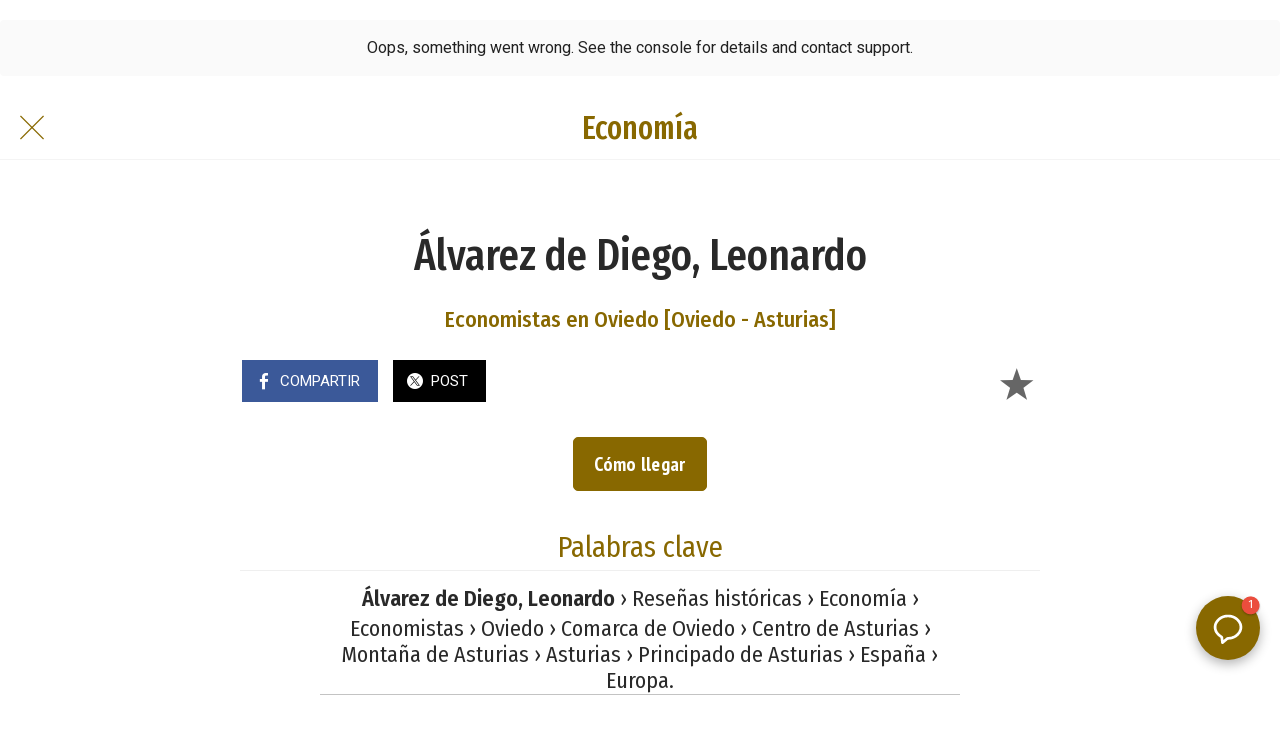

--- FILE ---
content_type: text/css
request_url: https://www.asturias.me/docs/turismo.css
body_size: 833
content:
@import url('https://fonts.googleapis.com/css2?family=PT+Sans+Narrow:wght@400;700&display=swap');

.button {
	background-color: #886800;
	color: #ffffff;
	padding: 10px 20px;
	text-align: center;
	text-decoration: none;
	display: inline-block;
	margin: 4px 2px;
	cursor: pointer;
	border-radius: 5px;
	text-transform: none;
	border: 1px solid #886800;
	font: 20px "PT Sans Narrow";
	line-height: 30px;
	letter-spacing: 0.3px;
}

.botonpeq {
	color: #484848;
	background-color: #f4f4f4;
	padding: 5px 7px;
	text-align: center;
	text-decoration: none;
	display: inline-block;
	margin: 4px -4px;
	cursor: pointer;
	border-radius: 5px;
	text-transform: none;
	border: 1px solid #9c9c9c;
	font: 16px "Roboto Condensed";
}

.buttonsecc {
	background-color: #886800;
	color: #ffffff;
	padding: 10px 20px;
	text-align: center;
	text-decoration: none;
	display: inline-block;
	margin: 4px 2px;
	cursor: pointer;
	border-radius: 5px;
	text-transform: none;
	border: 1px solid #886800;
	font: 20px "PT Sans Narrow";
	line-height: 30px;
	letter-spacing: 0.3px;
}

.buttonbuscar {
	background-color: #886800;
	color: #ffffff;
	padding: 10px 15px;
	text-align: center;
	text-decoration: none;
	display: inline-block;
	margin: 4px 2px;
	cursor: pointer;
	border-radius: 5px;
	text-transform: none;
	border: 1px solid #886800;
	font: 18px "PT Sans Narrow";
	line-height: 15px;
	letter-spacing: 0.5px;
}

.center {
	display: block;
	margin-left: auto;
	margin-right: auto;
	width: 50%;
}

.centrado {
	text-align: center;
}

h3 {
	text-align: center;
	margin-top: 30px;
	margin-bottom: 0px;
	border-bottom: 1px solid #efefef;
}

hr {
	height: 1px;
	width: 100%;
	margin-top: 5px;
	margin-bottom: 20px;
	background-color: #efefef;
}

.tabs {
	display: flex;
	flex-wrap: wrap;
}

.tabs label {
	order: 1;
	display: block;
	padding: 1rem 1.5rem;
	margin-right: 0.2rem;
	cursor: pointer;
	background: #f2eee3;
	color: #aa8200;
	font-weight: bold;
	transition: background ease 0.2s;
}

.tabs .tab {
	order: 99;
	flex-grow: 1;
	width: 100%;
	display: none;
	padding: 1rem;
	background: #fff;
}

.tabs input[type="radio"] {
	display: none;
}

.tabs input[type="radio"]:checked + label {
	background: #aa8200;
	color: #ffffff;
}

.tabs input[type="radio"]:checked + label + .tab {
	display: block;
}

@media (max-width: 45em) {
	.tabs .tab, .tabs label {
		order: initial;
	}
	
	.tabs label {
		width: 100%;
		margin-right: 0;
		margin-top: 0.2rem;
	}
}

.datostec {
	font-size: 1em;
	margin-bottom: -5px;
	margin-left: 10%;
	margin-right: 10%;
	border-bottom: thin solid #c3c3c3;
	opacity: 1;
	text-align: center
}

details {
	background: #ffffff;
	color: #333333;
	padding: 5px;
	border: none;
	text-align: left;
	outline: none;
	font: 18px , "PT Sans";
}

summary {
	color: #ffffff;
	font-weight: bold;
	font: 18px "PT Sans Narrow";
	background-color: #555555;
	padding: 10px;
}



--- FILE ---
content_type: image/svg+xml
request_url: https://universe-static.elfsightcdn.com/app-static/ai-chatbot/bubble-icons/bubble-1.svg
body_size: 412
content:
<svg width="24" height="24" viewBox="0 0 24 24" fill="none" xmlns="http://www.w3.org/2000/svg">
<path fill-rule="evenodd" clip-rule="evenodd" d="M11.7209 4C8.73493 4 5.94981 5.50411 4.31229 8.00105C2.96622 10.0536 2.96622 12.7091 4.31229 14.7617C5.02705 15.8515 5.96015 16.7521 7.03345 17.4211L7.04953 17.4312C7.2083 17.5301 7.3534 17.6206 7.47025 17.7006C7.59014 17.7827 7.73473 17.8896 7.86408 18.0324C8.03125 18.2169 8.14481 18.3955 8.24095 18.6252C8.35538 18.8985 8.39166 19.2089 8.42238 19.4717C8.4253 19.4966 8.42816 19.5211 8.43103 19.5451L8.6117 21.0529L10.6524 19.3516C10.661 19.3444 10.6697 19.3372 10.6785 19.3298C10.7778 19.2467 10.8972 19.1469 11.0323 19.0648C11.2681 18.9215 11.5301 18.8266 11.803 18.7857C11.9593 18.7622 12.1149 18.7625 12.2443 18.7627C12.2559 18.7627 12.2672 18.7627 12.2783 18.7627C15.2643 18.7627 18.0495 17.2586 19.687 14.7617C21.033 12.7091 21.033 10.0536 19.687 8.00105C18.0495 5.50411 15.2643 4 12.2783 4H11.7209ZM2.63985 6.90425C4.64703 3.84365 8.06087 2 11.7209 2H12.2783C15.9384 2 19.3522 3.84365 21.3594 6.90425C23.1422 9.62276 23.1422 13.1399 21.3594 15.8585C19.3522 18.9191 15.9384 20.7627 12.2783 20.7627C12.1903 20.7627 12.1452 20.7628 12.1118 20.7638C12.1038 20.764 12.0983 20.7643 12.0949 20.7644C12.088 20.7659 12.0814 20.7683 12.0752 20.7716C12.0724 20.7736 12.068 20.777 12.0617 20.7819C12.0355 20.8025 12.0007 20.8314 11.9331 20.8877L8.4795 23.767L8.47713 23.769L8.46629 23.7778C8.45843 23.7841 8.43539 23.8026 8.40429 23.8239L8.40316 23.8247C8.35969 23.8545 8.16191 23.99 7.86813 23.9987C7.59227 24.0068 7.32529 23.9007 7.13029 23.7054C6.92261 23.4975 6.87185 23.2631 6.86069 23.2116L6.8604 23.2103C6.85241 23.1734 6.84832 23.1442 6.84694 23.1342L6.84513 23.1204L6.84475 23.1173L6.44524 19.783C6.42354 19.602 6.41127 19.5019 6.39883 19.4288C6.39541 19.4087 6.39267 19.3952 6.39086 19.3869C6.38134 19.3797 6.36523 19.3679 6.3404 19.3509C6.26338 19.2981 6.1555 19.2306 5.97541 19.1184C4.65989 18.2983 3.51584 17.1942 2.63985 15.8585C0.857027 13.1399 0.857028 9.62276 2.63985 6.90425Z" />
</svg>
